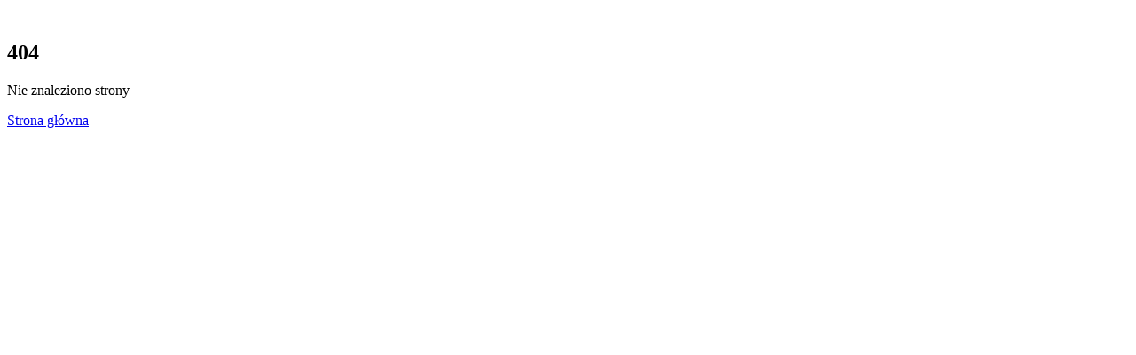

--- FILE ---
content_type: text/html; charset=UTF-8
request_url: http://synthaverse.com/pl/wza-2018/
body_size: 617
content:
<!DOCTYPE html>
<html lang="pl">

<head>

    <meta charset="UTF-8">
    <meta http-equiv="X-UA-Compatible" content="IE=edge">
    <meta name="viewport" content="width=device-width, initial-scale=1.0">

    <link rel="stylesheet" href="/szablony/public/css/style.min.css">

    <title>404 - Not Found</title>
    <meta name="description" content="The request was not found on this server."/>
    <meta name="keywords" content="The request was not found on this server."/>

</head>


<body>

<section class="hero" style="min-height:100vh; max-height: 100vh; padding-top:0;">
    <img class="hero__img" src="/szablony/public/img/sv-kontakt.jpg" alt="">
    <div class="container hero__wrapper">
        <div class="hero__txt"><h1 class="txt--left"><strong>404</strong></h1>
            <p>Nie znaleziono strony</p>
            <a href="/" class="btn btn--2 btn--arrow mt-40">Strona główna</a>
        </div>
    </div>
</section>
</body>
</html>
